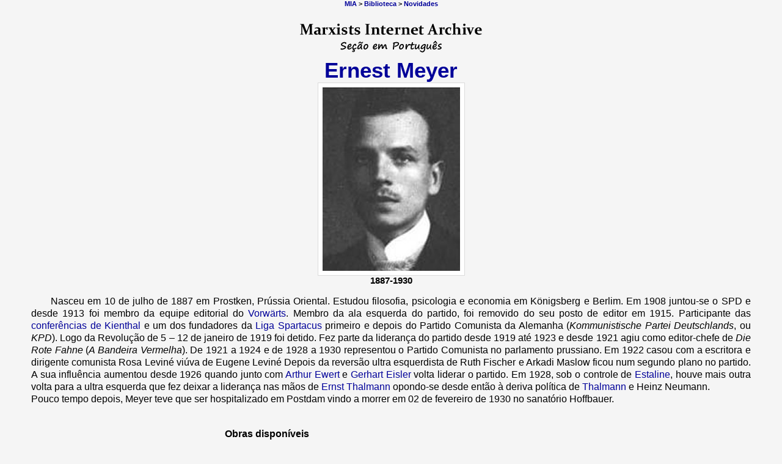

--- FILE ---
content_type: text/html
request_url: https://www.marxists.org/portugues/meyer_ernest/index.htm
body_size: 1831
content:
<!DOCTYPE html>
<html xmlns="http://www.w3.org/1999/xhtml" xml:lang="pt-br" lang="pt-br">
<head>
<meta name="viewport" content="width=device-width, initial-scale=1">
<meta charset="utf-8">
<title>Ernest Meyer</title>
<link href="../css/autor.css" rel="stylesheet" type="text/css">
</head>

<body>
<p class="toplink-centro" id="topp"> <a href="../index.htm">MIA</a> &gt; <a href="../biblioteca.htm">Biblioteca</a> &gt; <a href="../admin/novidades.htm">Novidades</a></p>
<a href="../index.htm"><img src="../img/logotopo.png" alt="MIA - Seção em Português" width="354" height="71" class="logo"></a>

<h1>Ernest Meyer</h1>
<div><img src="img/meyer_ernest.jpg" width="225" height="300" alt="Foto do autor" class="bordafoto"></div>
<div class="data">1887-1930</div>
<div class="sugestao"><a href="#i1">Obras disponíveis</a></div>
<p class="texto-sem-espaco">Nasceu em 10 de julho de 1887 em Prostken, Prússia Oriental. Estudou filosofia, psicologia e economia em Königsberg e Berlim. Em 1908 juntou-se o SPD e desde 1913 foi membro da equipe editorial do <a href="../dicionario/verbetes/v/vorwarts.htm" target="_blank">Vorwärts</a>. Membro da ala esquerda do partido, foi removido do seu posto de editor em 1915. Participante das <a href="../dicionario/verbetes/c/conferencia_kienthal.htm" target="_blank">conferências de Kienthal</a> e um dos fundadores da <a href="../dicionario/verbetes/s/spartakistas_liga_spartakus.htm" target="_blank">Liga Spartacus</a> primeiro e depois do Partido Comunista da Alemanha (<em>Kommunistische Partei Deutschlands</em>, ou <em>KPD</em>). Logo da Revolução de 5 – 12 de janeiro de 1919 foi detido. Fez parte da liderança do partido desde 1919 até 1923 e desde 1921 agiu como editor-chefe de <em>Die Rote Fahne</em> (<em>A Bandeira Vermelha</em>). De 1921 a 1924 e de 1928 a 1930 representou o Partido Comunista no parlamento prussiano. Em 1922 casou com a escritora e dirigente comunista Rosa Leviné viúva de Eugene Leviné Depois da reversão ultra esquerdista de Ruth Fischer e Arkadi Maslow ficou num segundo plano no partido. A sua influência aumentou desde 1926 quando junto com <a href="../dicionario/verbetes/e/ewert_arthur.htm" target="_blank">Arthur Ewert</a> e <a href="../dicionario/verbetes/e/eisler_gerhard.htm" target="_blank">Gerhart Eisler</a> volta liderar o partido. Em 1928, sob o controle de <a href="../dicionario/verbetes/s/stalin.htm" target="_blank">Estaline</a>, houve mais outra volta para a ultra esquerda que fez deixar a liderança nas mãos de <a href="../dicionario/verbetes/t/thaelmann_ernest.htm" target="_blank">Ernst Thalmann</a> opondo-se desde então à deriva política de <a href="../dicionario/verbetes/t/thaelmann_ernest.htm" target="_blank">Thalmann</a> e Heinz Neumann.<br>
 Pouco tempo depois, Meyer teve que ser hospitalizado em Postdam vindo a morrer em 02 de fevereiro de 1930 no sanatório Hoffbauer. </p>
<table class="tabela-obras">

<tr><th colspan="2" id="i1">Obras disponíveis</th></tr>

<tr>
 <td>1918 - nov </td>
 <td><a href="1918/11/objetivos.htm">Os Próximos Objetivos da Vossa Luita!</a> <span class="datas">&mdash; texto em Português da Galiza</span></td>
</tr>

</table>

<p class="lapide"><strong>Seja um Voluntário!</strong> Se você deseja colaborar com a construção desta biblioteca, ou deseja iniciar uma nova biblioteca para um autor cujo trabalho contribui de alguma maneira para a compreensão do Marxismo, <a href="../admin/correio.htm" target="_blank"><strong>entre em contato conosco</strong></a>.</p>
<p class="link"><a href="#topp">Início da página</a></p>

<hr>
<div class="datas">Abriu o arquivo: 12/12/2013</div>
<div class="datas">Última atualização: 27/12/2023</div>
</body>
</html>


--- FILE ---
content_type: text/css
request_url: https://www.marxists.org/portugues/css/autor.css
body_size: 1369
content:
body {
background-color: whitesmoke;
color: black;
font-family: Verdana, "Open Sans", sans-serif, Helvetica, Arial;
font-size: 12pt;
margin: 0 4%;
padding-bottom: 0.5rem;
}

p {font-size: 12pt; text-indent: 2rem; text-align: justify; line-height: 1.25em;}

a {background: transparent;}
a:link {color: #000099; text-decoration: none;}
a:hover {color: #ff3300; text-decoration-line: underline;}
a:active {color: #0000ff;}
a:visited {color:#333399;}

/* Ordem */

.toplink-centro, nav {text-align: center; text-indent: 0; font-size: 8pt; font-weight: bold; margin: 0 0 0.75rem 0; line-height: 1.25em;}
img.logo {display: block; margin-left: auto; margin-right: auto;}
h1 {font-size: 26pt; color: #000099; text-align: center; font-weight: bold; margin: 0;}
.bordafoto, img.retrato {display: block; margin: 0 auto; padding: 7px; text-align: center; background-color: white; border: 1px solid #dbdbdb;}
.data {text-align: center; text-indent: 0; font-size: 11pt; font-weight: bold; margin-bottom: 1rem;}
.sugestao {display: none;} 
p.lapide {font-size: 8pt; text-align: justify; text-indent: 0; margin: 1.625rem 10%; line-height: 1.4em;}
 blockquote {margin: 1.625rem 10%;}
 blockquote p {font-size: 8pt; text-align: justify; text-indent: 0; font-weight: bold; line-height: 1.4em;}
 blockquote cite {font-style: normal; font-weight: normal !important;}
.texto-sem-espaco {font-size: 1rem; text-indent: 2rem; text-align: justify; margin-top: 0; margin-bottom: 0;}
 p.biografia {font-size: 1rem; text-indent: 2rem; text-align: justify; margin: 0;}
.author, p.fonte {font-size: 8pt; text-align: right; font-weight: bold; font-style: italic; margin-right: 0;}

hr {color: #ff0000;}

.datas {font-size: 8pt; text-align: right; font-weight: normal;}
 small {font-size: 0.675rem; vertical-align: middle;}

/* Legado */

.link {text-align: center; text-indent: 0; font-size: 11pt; font-weight: bold;}
.H1reduzido {font-size: large;}
.tabela_datas {font-size: 8pt; text-align: center; font-weight: normal;}
.centralizado {text-align: center; text-indent: 0;}

/* Tabela */ 

table, .tabela-obras {margin: 2.25rem auto 4rem auto; line-height: 1.375rem; border-collapse: collapse;}

tr {border-bottom: 1px solid #d9d9d9;}
tr:first-child th {padding-top: 0;}
th {text-align: left; padding-top: 3.625rem; padding-bottom: 0.625rem; border-bottom: 2px solid black;}

td:first-child {white-space: nowrap;}
td:nth-child(2n) {padding-left: 2rem;}
td:last-of-type {padding-top: 0.625rem; padding-bottom: 0.625rem;}

img.versoes {height: 16px; width: auto; vertical-align: text-bottom; image-rendering: pixelated;}
td > a:nth-of-type(2) > img {margin-left: 10px;}

.rec {font-variant: normal !important; white-space: normal !important;}


/* Celular */

@media (max-width: 480px) {
p {margin-left: 1%; margin-right: 1%;}
.rec {padding-top: 1rem; padding-bottom: 1rem;}
.sugestao {text-align: center; text-indent: 0; display: block; margin-bottom: 1rem;}
img {width: 150px; height: auto;}
img.logo {width: 300px; height: auto;}
td:last-of-type {padding-bottom: 1rem; padding-top: 1rem;}
}

/* autor.css v. 1.1.4 */

/*
@media screen and (prefers-color-scheme: dark) {
 body {background-color: #111111; color: #fafafa;}
 h1, h2, h3, h4, h5, h6 {color: #fafafa;}
 a.link_ext:link {color: #d66a6a;}
 a.link_ext:hover {color: #c74545;}
 a.link_ext:active {color: #d66a6a;}
 a.link_ext:visited {color: #d66a6a;}
 a:link {color: #83a1cd;}
 a:hover {color: #4281a4;}
 a:active {color: #83a1cd;}
 a:visited {color: #83a1cd;}
 img.logo, img.inversivel, img.logotopo {filter: invert(1);}
 img[src$="audio.png"] {filter: invert(1)}
 img.bordafoto {background-color: #3f3f3f; border-color: dimgrey;}
 img {filter: brightness(0.8) contrast(1.2);}
 hr.linha-preta {color: #fafafa;}
 .bordalogotipo {background-color: #141414;}
 th {border-color: #fafafa;}
 tr {border-color: #353535;}
 .celula-cinza {background-color: dimgrey;}
 body.capitulo h1 {color: #fafafa;}
 body.capitulo h2 {color: #fafafa;}
}*/
